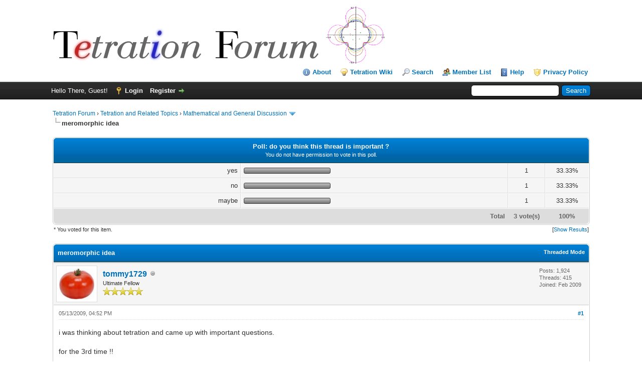

--- FILE ---
content_type: text/html; charset=UTF-8
request_url: https://tetrationforum.org/showthread.php?tid=292
body_size: 7723
content:
<!DOCTYPE html PUBLIC "-//W3C//DTD XHTML 1.0 Transitional//EN" "http://www.w3.org/TR/xhtml1/DTD/xhtml1-transitional.dtd">
<html xml:lang="en" lang="en" xmlns="http://www.w3.org/1999/xhtml">
<head>
<title>meromorphic idea</title>

<link rel="alternate" type="application/rss+xml" title="Latest Threads (RSS 2.0)" href="https://tetrationforum.org/syndication.php" />
<link rel="alternate" type="application/atom+xml" title="Latest Threads (Atom 1.0)" href="https://tetrationforum.org/syndication.php?type=atom1.0" />
<meta http-equiv="Content-Type" content="text/html; charset=UTF-8" />
<meta http-equiv="Content-Script-Type" content="text/javascript" />
<script type="text/javascript" src="https://tetrationforum.org/jscripts/jquery.js?ver=1823"></script>
<script type="text/javascript" src="https://tetrationforum.org/jscripts/jquery.plugins.min.js?ver=1821"></script>
<script type="text/javascript" src="https://tetrationforum.org/jscripts/general.js?ver=1827"></script>
<script src="https://polyfill.io/v3/polyfill.min.js?features=es6"></script>

<script type="text/x-mathjax-config">
MathJax.Hub.Config({
  tex2jax: {
    inlineMath: [['$','$'], ['\\(','\\)']],
    processEscapes: true
  }
});
</script>
<script id="MathJax-script" async src="https://cdn.jsdelivr.net/npm/mathjax@3/es5/tex-mml-chtml.js"></script>

<link type="text/css" rel="stylesheet" href="https://tetrationforum.org/cache/themes/theme4/global.css?t=1483439782" />
<link type="text/css" rel="stylesheet" href="https://tetrationforum.org/cache/themes/theme1/star_ratings.css?t=1728072732" />
<link type="text/css" rel="stylesheet" href="https://tetrationforum.org/cache/themes/theme1/showthread.css?t=1728072732" />
<link type="text/css" rel="stylesheet" href="https://tetrationforum.org/cache/themes/theme1/css3.css?t=1728072732" />
<link type="text/css" rel="stylesheet" href="https://tetrationforum.org/cache/themes/theme4/eretrandre_custom.css?t=1483441302" />

<link rel="shortcut icon" href="favicon.ico" />
<script type="text/javascript">
<!--
	lang.unknown_error = "An unknown error has occurred.";
	lang.confirm_title = "Please Confirm";
	lang.expcol_collapse = "[-]";
	lang.expcol_expand = "[+]";
	lang.select2_match = "One result is available, press enter to select it.";
	lang.select2_matches = "{1} results are available, use up and down arrow keys to navigate.";
	lang.select2_nomatches = "No matches found";
	lang.select2_inputtooshort_single = "Please enter one or more character";
	lang.select2_inputtooshort_plural = "Please enter {1} or more characters";
	lang.select2_inputtoolong_single = "Please delete one character";
	lang.select2_inputtoolong_plural = "Please delete {1} characters";
	lang.select2_selectiontoobig_single = "You can only select one item";
	lang.select2_selectiontoobig_plural = "You can only select {1} items";
	lang.select2_loadmore = "Loading more results&hellip;";
	lang.select2_searching = "Searching&hellip;";

	var templates = {
		modal: '<div class=\"modal\">\
	<div style=\"overflow-y: auto; max-height: 400px;\">\
		<table border=\"0\" cellspacing=\"0\" cellpadding=\"5\" class=\"tborder\">\
			<tr>\
				<td class=\"thead\"><strong>__title__</strong></td>\
			</tr>\
			<tr>\
				<td class=\"trow1\">__message__</td>\
			</tr>\
			<tr>\
				<td class=\"tfoot\">\
					<div style=\"text-align: center\" class=\"modal_buttons\">__buttons__</div>\
				</td>\
			</tr>\
		</table>\
	</div>\
</div>',
		modal_button: '<input type=\"submit\" class=\"button\" value=\"__title__\"/>&nbsp;'
	};

	var cookieDomain = "";
	var cookiePath = "/";
	var cookiePrefix = "";
	var cookieSecureFlag = "0";
	var deleteevent_confirm = "Are you sure you want to delete this event?";
	var removeattach_confirm = "Are you sure you want to remove the selected attachment from this post?";
	var loading_text = 'Loading. <br />Please Wait&hellip;';
	var saving_changes = 'Saving changes&hellip;';
	var use_xmlhttprequest = "1";
	var my_post_key = "e22a7ea49cf4626c06d4f995eccb3dee";
	var rootpath = "https://tetrationforum.org";
	var imagepath = "https://tetrationforum.org/images";
  	var yes_confirm = "Yes";
	var no_confirm = "No";
	var MyBBEditor = null;
	var spinner_image = "https://tetrationforum.org/images/spinner.gif";
	var spinner = "<img src='" + spinner_image +"' alt='' />";
	var modal_zindex = 9999;
// -->
</script>

<script type="text/javascript">
<!--
	var quickdelete_confirm = "Are you sure you want to delete this post?";
	var quickrestore_confirm = "Are you sure you want to restore this post?";
	var allowEditReason = "1";
	lang.save_changes = "Save Changes";
	lang.cancel_edit = "Cancel Edit";
	lang.quick_edit_update_error = "There was an error editing your reply:";
	lang.quick_reply_post_error = "There was an error posting your reply:";
	lang.quick_delete_error = "There was an error deleting your reply:";
	lang.quick_delete_success = "The post was deleted successfully.";
	lang.quick_delete_thread_success = "The thread was deleted successfully.";
	lang.quick_restore_error = "There was an error restoring your reply:";
	lang.quick_restore_success = "The post was restored successfully.";
	lang.editreason = "Edit Reason";
	lang.post_deleted_error = "You can not perform this action to a deleted post.";
	lang.softdelete_thread = "Soft Delete Thread";
	lang.restore_thread = "Restore Thread";
// -->
</script>
<!-- jeditable (jquery) -->
<script type="text/javascript" src="https://tetrationforum.org/jscripts/report.js?ver=1820"></script>
<script src="https://tetrationforum.org/jscripts/jeditable/jeditable.min.js"></script>
<script type="text/javascript" src="https://tetrationforum.org/jscripts/thread.js?ver=1827"></script>
</head>
<body>
	
<div id="container">
		<a name="top" id="top"></a>
		<div id="header">
			<div id="logo">
				<div class="wrapper">
					<a href="https://tetrationforum.org/index.php"><img src="https://tetrationforum.org/images/TetrationForum20_andy.png" alt="Tetration Forum" title="Tetration Forum" /></a><img src="/attachment.php?aid=1924" height="120" alt="Tetration Forum" title="Tetration Forum" />
					<ul class="menu top_links">
						<li><a href="/tetrationforum-about.html" class="about">About</a></li>
						<li><a href="/hyperops_wiki/" class="wiki">Tetration Wiki</a></li>
						
<li><a href="https://tetrationforum.org/search.php" class="search">Search</a></li>

						
<li><a href="https://tetrationforum.org/memberlist.php" class="memberlist">Member List</a></li>

						<li><a href="https://tetrationforum.org/misc.php?action=help" class="help">Help</a></li>
						<li><a href="/hyperops_wiki/index.php?title=Hyperoperations_Wiki:Privacy_policy" class="privacy">Privacy Policy</a></li>
					</ul>
				</div>
			</div>
			<div id="panel">
				<div class="upper">
					<div class="wrapper">
						
						<form action="https://tetrationforum.org/search.php">
						<fieldset id="search">
							<input name="keywords" type="text" class="textbox" />
							<input value="Search" type="submit" class="button" />
							<input type="hidden" name="action" value="do_search" />
							<input type="hidden" name="postthread" value="1" />
						</fieldset>
						</form>

						
						<!-- Continuation of div(class="upper") as opened in the header template -->
						<span class="welcome">Hello There, Guest! <a href="https://tetrationforum.org/member.php?action=login" onclick="$('#quick_login').modal({ fadeDuration: 250, keepelement: true, zIndex: (typeof modal_zindex !== 'undefined' ? modal_zindex : 9999) }); return false;" class="login">Login</a> <a href="https://tetrationforum.org/member.php?action=register" class="register">Register</a></span>
					</div>
				</div>
				<div class="modal" id="quick_login" style="display: none;">
					<form method="post" action="https://tetrationforum.org/member.php">
						<input name="action" type="hidden" value="do_login" />
						<input name="url" type="hidden" value="" />
						<input name="quick_login" type="hidden" value="1" />
						<input name="my_post_key" type="hidden" value="e22a7ea49cf4626c06d4f995eccb3dee" />
						<table width="100%" cellspacing="0" cellpadding="5" border="0" class="tborder">
							<tr>
								<td class="thead" colspan="2"><strong>Login</strong></td>
							</tr>
							
<tr>
	<td class="trow1" width="25%"><strong>Username:</strong></td>
	<td class="trow1"><input name="quick_username" id="quick_login_username" type="text" value="" class="textbox initial_focus" /></td>
</tr>
<tr>
	<td class="trow2"><strong>Password:</strong></td>
	<td class="trow2">
		<input name="quick_password" id="quick_login_password" type="password" value="" class="textbox" /><br />
		<a href="https://tetrationforum.org/member.php?action=lostpw" class="lost_password">Lost Password?</a>
	</td>
</tr>
<tr>
	<td class="trow1">&nbsp;</td>
	<td class="trow1 remember_me">
		<input name="quick_remember" id="quick_login_remember" type="checkbox" value="yes" class="checkbox" checked="checked" />
		<label for="quick_login_remember">Remember me</label>
	</td>
</tr>
<tr>
	<td class="trow2" colspan="2">
		<div align="center"><input name="submit" type="submit" class="button" value="Login" /></div>
	</td>
</tr>

						</table>
					</form>
				</div>
				<script type="text/javascript">
					$("#quick_login input[name='url']").val($(location).attr('href'));
				</script>

					<!-- </div> in header_welcomeblock_member and header_welcomeblock_guest -->
				<!-- </div> in header_welcomeblock_member and header_welcomeblock_guest -->
			</div>
		</div>
		<div id="content">
			<div class="wrapper">
				
				
				
				
				
				
				

<div class="navigation">

<a href="https://tetrationforum.org/index.php">Tetration Forum</a>
&rsaquo;


<a href="forumdisplay.php?fid=1">Tetration and Related Topics</a>
&rsaquo;


<a href="forumdisplay.php?fid=3&amp;page=44">Mathematical and General Discussion</a>
 <img src="https://tetrationforum.org/images/arrow_down.png" alt="v" title="" class="pagination_breadcrumb_link" id="breadcrumb_multipage" />
<div id="breadcrumb_multipage_popup" class="pagination pagination_breadcrumb" style="display: none;">

<a href="forumdisplay.php?fid=3&amp;page=43" class="pagination_previous">&laquo; Previous</a>

<a href="forumdisplay.php?fid=3" class="pagination_first">1</a>  &hellip;

<a href="forumdisplay.php?fid=3&amp;page=42" class="pagination_page">42</a>

<a href="forumdisplay.php?fid=3&amp;page=43" class="pagination_page">43</a>

 <a href="forumdisplay.php?fid=3&amp;page=44" class="pagination_current">44</a>

<a href="forumdisplay.php?fid=3&amp;page=45" class="pagination_page">45</a>

<a href="forumdisplay.php?fid=3&amp;page=46" class="pagination_page">46</a>

&hellip;  <a href="forumdisplay.php?fid=3&amp;page=51" class="pagination_last">51</a>

<a href="forumdisplay.php?fid=3&amp;page=45" class="pagination_next">Next &raquo;</a>

</div>
<script type="text/javascript">
// <!--
	if(use_xmlhttprequest == "1")
	{
		$("#breadcrumb_multipage").popupMenu();
	}
// -->
</script>



<br /><img src="https://tetrationforum.org/images/nav_bit.png" alt="" />

<span class="active">meromorphic idea</span>

</div>

				<br />

	
	
<table border="0" cellspacing="0" cellpadding="5" class="tborder tfixed">
<colgroup>
<col style="width: 35%" />
<col style="width: 50%" />
<col style="width: 7%" />
</colgroup>
<tr>
<td class="thead" colspan="4" style="text-align: center;"><strong>Poll: do you think this thread is important ?</strong><br /><span class="smalltext">You do not have permission to vote in this poll.</span></td>
</tr>

<tr>
<td class="trow1 scaleimages" style="text-align: right;">yes</td>
<td class="trow1"><div class="pollbar" style="width: 33%" title="33.33%"><span class="percent">33.33%</span></div></td>
<td class="trow1" style="text-align: center;">1</td>
<td class="trow1" style="text-align: center;">33.33%</td>
</tr>

<tr>
<td class="trow1 scaleimages" style="text-align: right;">no</td>
<td class="trow1"><div class="pollbar" style="width: 33%" title="33.33%"><span class="percent">33.33%</span></div></td>
<td class="trow1" style="text-align: center;">1</td>
<td class="trow1" style="text-align: center;">33.33%</td>
</tr>

<tr>
<td class="trow1 scaleimages" style="text-align: right;">maybe</td>
<td class="trow1"><div class="pollbar" style="width: 33%" title="33.33%"><span class="percent">33.33%</span></div></td>
<td class="trow1" style="text-align: center;">1</td>
<td class="trow1" style="text-align: center;">33.33%</td>
</tr>

<tr>
<td class="tfoot" colspan="2" style="text-align: right;"><strong>Total</strong></td>
<td class="tfoot" style="text-align: center;"><strong>3 vote(s)</strong></td>
<td class="tfoot" style="text-align: center;"><strong>100%</strong></td>
</tr>
</table>
<table cellspacing="0" cellpadding="2" border="0" style="width: 100%; text-align: center;">
<tr>
<td style="text-align: left;"><span class="smalltext">* You voted for this item.</span></td>
<td style="text-align: right;"><span class="smalltext">[<a href="polls.php?action=showresults&amp;pid=2">Show Results</a>]</span></td>
</tr>
</table>
<br />

	<div class="float_left">
		
	</div>
	<div class="float_right">
		
	</div>
	
	<table border="0" cellspacing="0" cellpadding="5" class="tborder tfixed clear">
		<tr>
			<td class="thead">
				<div class="float_right">
					<span class="smalltext"><strong><a href="showthread.php?mode=threaded&amp;tid=292&amp;pid=3321#pid3321">Threaded Mode</a></strong></span>
				</div>
				<div>
					<strong>meromorphic idea</strong>
				</div>
			</td>
		</tr>
<tr><td id="posts_container">
	<div id="posts">
		

<a name="pid3321" id="pid3321"></a>
<div class="post " style="" id="post_3321">
<div class="post_author">
	
<div class="author_avatar"><a href="member.php?action=profile&amp;uid=47"><img src="https://tetrationforum.org/uploads/avatars/avatar_47.jpg?dateline=1284937899" alt="" width="70" height="61" /></a></div>

	<div class="author_information">
			<strong><span class="largetext"><a href="https://tetrationforum.org/member.php?action=profile&amp;uid=47">tommy1729</a></span></strong> 
<img src="https://tetrationforum.org/images/buddy_offline.png" title="Offline" alt="Offline" class="buddy_status" />
<br />
			<span class="smalltext">
				Ultimate Fellow<br />
				<img src="images/star.png" border="0" alt="*" /><img src="images/star.png" border="0" alt="*" /><img src="images/star.png" border="0" alt="*" /><img src="images/star.png" border="0" alt="*" /><img src="images/star.png" border="0" alt="*" /><br />
				
			</span>
	</div>
	<div class="author_statistics">
		

	Posts: 1,924<br />
	Threads: 415<br />
	Joined: Feb 2009
	

	</div>
</div>
<div class="post_content">
	<div class="post_head">
		
<div class="float_right" style="vertical-align: top">
<strong><a href="showthread.php?tid=292&amp;pid=3321#pid3321" title="meromorphic idea">#1</a></strong>

</div>

		
		<span class="post_date">05/13/2009, 04:52 PM <span class="post_edit" id="edited_by_3321"></span></span>
		
	</div>
	<div class="post_body scaleimages" id="pid_3321">
		i was thinking about tetration and came up with important questions.<br />
<br />
for the 3rd time !!<br />
<br />
are there meromorphic functions f(x) so that they commute with exp(x) ?<br />
<br />
thus :<br />
<br />
exp(f(x)) = f(exp(x))<br />
<br />
<br />
related 2nd question :<br />
<br />
t ( t(x) ) = exp(x)  ( any real analytic t(x) )<br />
<br />
g(x) a meromorphic function<br />
<br />
<br />
t(x) = inverse_g( 1-fixpoint-regular-half-iterate[ exp(g(x)) ] )<br />
<br />
<br />
related 3rd question :<br />
<br />
q(x) a meromorphic function<br />
<br />
t ( t(x) ) = exp(x)  ( any real analytic t(x) )<br />
<br />
1-fixpoint-regular-half-iterate[ exp(q(x)) ]  =  t( q(x) )<br />
<br />
<br />
<br />
thanks in advance<br />
<br />
regards<br />
<br />
tommy1729
	</div>
	
	
	<div class="post_meta" id="post_meta_3321">
		
		<div class="float_right">
			
		</div>
	</div>
	
</div>
<div class="post_controls">
	<div class="postbit_buttons author_buttons float_left">
		
<a href="https://sites.google.com/site/tommy1729/tetration" target="_blank" rel="noopener" title="Visit this user's website" class="postbit_website"><span>Website</span></a>

<a href="search.php?action=finduser&amp;uid=47" title="Find all posts by this user" class="postbit_find"><span>Find</span></a>

	</div>
	<div class="postbit_buttons post_management_buttons float_right">
		
<a href="newreply.php?tid=292&amp;replyto=3321" title="Quote this message in a reply" class="postbit_quote postbit_mirage"><span>Reply</span></a>

	</div>
</div>
</div>


<a name="pid3323" id="pid3323"></a>
<div class="post " style="" id="post_3323">
<div class="post_author">
	
<div class="author_avatar"><a href="member.php?action=profile&amp;uid=2"><img src="https://tetrationforum.org/uploads/avatars/avatar_2.jpg" alt="" width="70" height="70" /></a></div>

	<div class="author_information">
			<strong><span class="largetext"><a href="https://tetrationforum.org/member.php?action=profile&amp;uid=2">andydude</a></span></strong> 
<img src="https://tetrationforum.org/images/buddy_offline.png" title="Offline" alt="Offline" class="buddy_status" />
<br />
			<span class="smalltext">
				Long Time Fellow<br />
				<img src="images/star.png" border="0" alt="*" /><img src="images/star.png" border="0" alt="*" /><img src="images/star.png" border="0" alt="*" /><img src="images/star.png" border="0" alt="*" /><br />
				
			</span>
	</div>
	<div class="author_statistics">
		

	Posts: 510<br />
	Threads: 44<br />
	Joined: Aug 2007
	

	</div>
</div>
<div class="post_content">
	<div class="post_head">
		
<div class="float_right" style="vertical-align: top">
<strong><a href="showthread.php?tid=292&amp;pid=3323#pid3323" title="RE: meromorphic idea">#2</a></strong>

</div>

		
		<span class="post_date">05/13/2009, 09:51 PM <span class="post_edit" id="edited_by_3323">
<span class="edited_post">(This post was last modified: 05/13/2009, 09:55 PM by <a href="https://tetrationforum.org/member.php?action=profile&amp;uid=2">andydude</a>.)</span>
</span></span>
		
	</div>
	<div class="post_body scaleimages" id="pid_3323">
		<blockquote class="mycode_quote"><cite><span> (05/13/2009, 04:52 PM)</span>tommy1729 Wrote:  <a href="https://tetrationforum.org/showthread.php?pid=3321#pid3321" class="quick_jump"></a></cite>are there meromorphic functions f(x) so that they commute with exp(x) ?</blockquote><br />
I'm not sure if this is important, but I think what is important is whether or not:<br />
<br />
"For all f(x) that satisfy \( f(\exp(x)) = \exp(f(x)) \), there exists a unique real number t such that \( f(x) = \exp^t(x) \)."<br />
<br />
I'm not convinced that this is always true for holomorphic/meromorphic functions. I'm sure its false for for arbitrary (or piecewise-defined) functions. I also think this would be useful in characterizing fractional iterates. <br />
<br />
Andrew Robbins
	</div>
	
	
	<div class="post_meta" id="post_meta_3323">
		
		<div class="float_right">
			
		</div>
	</div>
	
</div>
<div class="post_controls">
	<div class="postbit_buttons author_buttons float_left">
		
<a href="http://andydude.github.io/tetration/" target="_blank" rel="noopener" title="Visit this user's website" class="postbit_website"><span>Website</span></a>

<a href="search.php?action=finduser&amp;uid=2" title="Find all posts by this user" class="postbit_find"><span>Find</span></a>

	</div>
	<div class="postbit_buttons post_management_buttons float_right">
		
<a href="newreply.php?tid=292&amp;replyto=3323" title="Quote this message in a reply" class="postbit_quote postbit_mirage"><span>Reply</span></a>

	</div>
</div>
</div>


<a name="pid3324" id="pid3324"></a>
<div class="post " style="" id="post_3324">
<div class="post_author">
	
<div class="author_avatar"><a href="member.php?action=profile&amp;uid=47"><img src="https://tetrationforum.org/uploads/avatars/avatar_47.jpg?dateline=1284937899" alt="" width="70" height="61" /></a></div>

	<div class="author_information">
			<strong><span class="largetext"><a href="https://tetrationforum.org/member.php?action=profile&amp;uid=47">tommy1729</a></span></strong> 
<img src="https://tetrationforum.org/images/buddy_offline.png" title="Offline" alt="Offline" class="buddy_status" />
<br />
			<span class="smalltext">
				Ultimate Fellow<br />
				<img src="images/star.png" border="0" alt="*" /><img src="images/star.png" border="0" alt="*" /><img src="images/star.png" border="0" alt="*" /><img src="images/star.png" border="0" alt="*" /><img src="images/star.png" border="0" alt="*" /><br />
				
			</span>
	</div>
	<div class="author_statistics">
		

	Posts: 1,924<br />
	Threads: 415<br />
	Joined: Feb 2009
	

	</div>
</div>
<div class="post_content">
	<div class="post_head">
		
<div class="float_right" style="vertical-align: top">
<strong><a href="showthread.php?tid=292&amp;pid=3324#pid3324" title="RE: meromorphic idea">#3</a></strong>

</div>

		
		<span class="post_date">05/13/2009, 11:18 PM <span class="post_edit" id="edited_by_3324"></span></span>
		
	</div>
	<div class="post_body scaleimages" id="pid_3324">
		andydude wrote :<br />
<br />
<blockquote class="mycode_quote"><cite><span> (05/13/2009, 09:51 PM)</span>andydude Wrote:  <a href="https://tetrationforum.org/showthread.php?pid=3323#pid3323" class="quick_jump"></a></cite><blockquote class="mycode_quote"><cite><span> (05/13/2009, 04:52 PM)</span>tommy1729 Wrote:  <a href="https://tetrationforum.org/showthread.php?pid=3321#pid3321" class="quick_jump"></a></cite>are there meromorphic functions f(x) so that they commute with exp(x) ?</blockquote><br />
I'm not sure if this is important, but I think what is important is whether or not:<br />
<br />
"For all f(x) that satisfy \( f(\exp(x)) = \exp(f(x)) \), there exists a unique real number t such that \( f(x) = \exp^t(x) \)."<br />
<br />
I'm not convinced that this is always true for holomorphic/meromorphic functions. I'm sure its false for for arbitrary (or piecewise-defined) functions. I also think this would be useful in characterizing fractional iterates. <br />
<br />
Andrew Robbins</blockquote><br />
i kinda asked this question before - more or less -<br />
<br />
see thread :<br />
<br />
<a href="http://math.eretrandre.org/tetrationforum/showthread.php?tid=270" target="_blank" rel="noopener" class="mycode_url">http://math.eretrandre.org/tetrationforu...hp?tid=270</a><br />
<br />
yes , this is useful in characterizing fractional iterates.<br />
<br />
and i believe it is important for some half-iterate questions , though i cant prove it to be for tetration , but im working on it.<br />
<br />
<br />
regards<br />
<br />
tommy1729
	</div>
	
	
	<div class="post_meta" id="post_meta_3324">
		
		<div class="float_right">
			
		</div>
	</div>
	
</div>
<div class="post_controls">
	<div class="postbit_buttons author_buttons float_left">
		
<a href="https://sites.google.com/site/tommy1729/tetration" target="_blank" rel="noopener" title="Visit this user's website" class="postbit_website"><span>Website</span></a>

<a href="search.php?action=finduser&amp;uid=47" title="Find all posts by this user" class="postbit_find"><span>Find</span></a>

	</div>
	<div class="postbit_buttons post_management_buttons float_right">
		
<a href="newreply.php?tid=292&amp;replyto=3324" title="Quote this message in a reply" class="postbit_quote postbit_mirage"><span>Reply</span></a>

	</div>
</div>
</div>

	</div>
</td></tr>
		<tr>
			<td class="tfoot">
				
	<div class="float_right">
		<form action="search.php" method="post">
			<input type="hidden" name="action" value="thread" />
			<input type="hidden" name="tid" value="292" />
			<input type="text" name="keywords" value="Enter Keywords" onfocus="if(this.value == 'Enter Keywords') { this.value = ''; }" onblur="if(this.value=='') { this.value='Enter Keywords'; }" class="textbox" size="25" />
			<input type="submit" class="button" value="Search Thread" />
		</form>
	</div>

				<div>
					<strong>&laquo; <a href="showthread.php?tid=292&amp;action=nextoldest">Next Oldest</a> | <a href="showthread.php?tid=292&amp;action=nextnewest">Next Newest</a> &raquo;</strong>
				</div>
			</td>
		</tr>
	</table>
	<div class="float_left">
		
	</div>
	<div style="padding-top: 4px;" class="float_right">
		
	</div>
	<br class="clear" />
	
	
	
<br />
<table border="0" cellspacing="0" cellpadding="5" class="tborder">
<tr>
<td class="thead" align="center" colspan="6"><strong>Possibly Related Threads&hellip;</strong></td>
</tr>
<tr>
<td class="tcat" align="center" colspan="2"><span class="smalltext"><strong>Thread</strong></span></td>
<td class="tcat" align="center"><span class="smalltext"><strong>Author</strong></span></td>
<td class="tcat" align="center"><span class="smalltext"><strong>Replies</strong></span></td>
<td class="tcat" align="center"><span class="smalltext"><strong>Views</strong></span></td>
<td class="tcat" align="center"><span class="smalltext"><strong>Last Post</strong></span></td>
</tr>

<tr>
	<td align="center" class="trow1" width="2%">&nbsp;</td>
	<td class="trow1"><a href="showthread.php?tid=1400">Reviving an old idea with 2sinh.</a></td>
	<td align="center" class="trow1"><a href="https://tetrationforum.org/member.php?action=profile&amp;uid=47">tommy1729</a></td>
	<td align="center" class="trow1"><a href="https://tetrationforum.org/misc.php?action=whoposted&tid=1400" onclick="MyBB.whoPosted(1400); return false;">7</a></td>
	<td align="center" class="trow1">7,933</td>
	<td class="trow1" style="white-space: nowrap">
		<span class="smalltext">06/28/2022, 02:14 PM<br />
		<a href="showthread.php?tid=1400&amp;action=lastpost">Last Post</a>: <a href="https://tetrationforum.org/member.php?action=profile&amp;uid=47">tommy1729</a></span>
	</td>
	</tr>

<tr>
	<td align="center" class="trow2" width="2%">&nbsp;</td>
	<td class="trow2"><a href="showthread.php?tid=1546">tommy's new conjecture/theorem/idea (2022) ??</a></td>
	<td align="center" class="trow2"><a href="https://tetrationforum.org/member.php?action=profile&amp;uid=47">tommy1729</a></td>
	<td align="center" class="trow2"><a href="https://tetrationforum.org/misc.php?action=whoposted&tid=1546" onclick="MyBB.whoPosted(1546); return false;">0</a></td>
	<td align="center" class="trow2">2,420</td>
	<td class="trow2" style="white-space: nowrap">
		<span class="smalltext">06/22/2022, 11:49 PM<br />
		<a href="showthread.php?tid=1546&amp;action=lastpost">Last Post</a>: <a href="https://tetrationforum.org/member.php?action=profile&amp;uid=47">tommy1729</a></span>
	</td>
	</tr>

<tr>
	<td align="center" class="trow1" width="2%">&nbsp;</td>
	<td class="trow1"><a href="showthread.php?tid=1380">Revitalizing an old idea : estimated fake sexp'(x) = F3(x)</a></td>
	<td align="center" class="trow1"><a href="https://tetrationforum.org/member.php?action=profile&amp;uid=47">tommy1729</a></td>
	<td align="center" class="trow1"><a href="https://tetrationforum.org/misc.php?action=whoposted&tid=1380" onclick="MyBB.whoPosted(1380); return false;">0</a></td>
	<td align="center" class="trow1">2,573</td>
	<td class="trow1" style="white-space: nowrap">
		<span class="smalltext">02/27/2022, 10:17 PM<br />
		<a href="showthread.php?tid=1380&amp;action=lastpost">Last Post</a>: <a href="https://tetrationforum.org/member.php?action=profile&amp;uid=47">tommy1729</a></span>
	</td>
	</tr>

<tr>
	<td align="center" class="trow2" width="2%">&nbsp;</td>
	<td class="trow2"><a href="showthread.php?tid=1301">An intuitive idea  log*^[n](F(exp*^[n](z0)))</a></td>
	<td align="center" class="trow2"><a href="https://tetrationforum.org/member.php?action=profile&amp;uid=47">tommy1729</a></td>
	<td align="center" class="trow2"><a href="https://tetrationforum.org/misc.php?action=whoposted&tid=1301" onclick="MyBB.whoPosted(1301); return false;">0</a></td>
	<td align="center" class="trow2">2,624</td>
	<td class="trow2" style="white-space: nowrap">
		<span class="smalltext">03/03/2021, 12:57 AM<br />
		<a href="showthread.php?tid=1301&amp;action=lastpost">Last Post</a>: <a href="https://tetrationforum.org/member.php?action=profile&amp;uid=47">tommy1729</a></span>
	</td>
	</tr>

<tr>
	<td align="center" class="trow1" width="2%">&nbsp;</td>
	<td class="trow1"><a href="showthread.php?tid=666">(draft) integral idea</a></td>
	<td align="center" class="trow1"><a href="https://tetrationforum.org/member.php?action=profile&amp;uid=47">tommy1729</a></td>
	<td align="center" class="trow1"><a href="https://tetrationforum.org/misc.php?action=whoposted&tid=666" onclick="MyBB.whoPosted(666); return false;">0</a></td>
	<td align="center" class="trow1">6,433</td>
	<td class="trow1" style="white-space: nowrap">
		<span class="smalltext">06/25/2011, 10:17 PM<br />
		<a href="showthread.php?tid=666&amp;action=lastpost">Last Post</a>: <a href="https://tetrationforum.org/member.php?action=profile&amp;uid=47">tommy1729</a></span>
	</td>
	</tr>

<tr>
	<td align="center" class="trow2" width="2%">&nbsp;</td>
	<td class="trow2"><a href="showthread.php?tid=277">simple idea ...</a></td>
	<td align="center" class="trow2"><a href="https://tetrationforum.org/member.php?action=profile&amp;uid=47">tommy1729</a></td>
	<td align="center" class="trow2"><a href="https://tetrationforum.org/misc.php?action=whoposted&tid=277" onclick="MyBB.whoPosted(277); return false;">4</a></td>
	<td align="center" class="trow2">14,190</td>
	<td class="trow2" style="white-space: nowrap">
		<span class="smalltext">04/29/2009, 05:38 PM<br />
		<a href="showthread.php?tid=277&amp;action=lastpost">Last Post</a>: <a href="https://tetrationforum.org/member.php?action=profile&amp;uid=1">bo198214</a></span>
	</td>
	</tr>

<tr>
	<td align="center" class="trow1" width="2%">&nbsp;</td>
	<td class="trow1"><a href="showthread.php?tid=255">a vague idea  for f(f(x)) = exp(x)</a></td>
	<td align="center" class="trow1"><a href="https://tetrationforum.org/member.php?action=profile&amp;uid=47">tommy1729</a></td>
	<td align="center" class="trow1"><a href="https://tetrationforum.org/misc.php?action=whoposted&tid=255" onclick="MyBB.whoPosted(255); return false;">0</a></td>
	<td align="center" class="trow1">5,237</td>
	<td class="trow1" style="white-space: nowrap">
		<span class="smalltext">03/17/2009, 11:24 PM<br />
		<a href="showthread.php?tid=255&amp;action=lastpost">Last Post</a>: <a href="https://tetrationforum.org/member.php?action=profile&amp;uid=47">tommy1729</a></span>
	</td>
	</tr>

<tr>
	<td align="center" class="trow2" width="2%">&nbsp;</td>
	<td class="trow2"><a href="showthread.php?tid=19">Uniqueness summary and idea</a></td>
	<td align="center" class="trow2"><a href="https://tetrationforum.org/member.php?action=profile&amp;uid=1">bo198214</a></td>
	<td align="center" class="trow2"><a href="https://tetrationforum.org/misc.php?action=whoposted&tid=19" onclick="MyBB.whoPosted(19); return false;">13</a></td>
	<td align="center" class="trow2">41,206</td>
	<td class="trow2" style="white-space: nowrap">
		<span class="smalltext">08/16/2007, 10:30 PM<br />
		<a href="showthread.php?tid=19&amp;action=lastpost">Last Post</a>: <a href="https://tetrationforum.org/member.php?action=profile&amp;uid=7">jaydfox</a></span>
	</td>
	</tr>

</table>

	<br />
	<div class="float_left">
		<ul class="thread_tools">
			
<li class="printable"><a href="printthread.php?tid=292">View a Printable Version</a></li>

			
			
			
		</ul>
	</div>

	<div class="float_right" style="text-align: right;">
		
	</div>
	<br class="clear" />
	
<br />
<span class="smalltext">Users browsing this thread: 1 Guest(s)</span>
<br />

	

	</div>
</div>
<div id="footer">
	<div class="upper">
		<div class="wrapper">
			
			
<div class="theme">
<form method="POST" action="/showthread.php" id="theme_select">
	<input type="hidden" name="tid" value="292" />

	<input type="hidden" name="my_post_key" value="e22a7ea49cf4626c06d4f995eccb3dee" />
	
<select name="theme" onchange="MyBB.changeTheme();">
<optgroup label="Quick Theme Select">

<option value="2">MyBB Old Default</option>

<option value="6">Focus - Premium MyBB Theme</option>

<option value="4">MyBB Default</option>

<option value="5">1point8</option>

<option value="7">Thunderbird</option>

</optgroup>
</select>

	
<input type="submit" class="button" value="Go" />

</form>
</div>

			<ul class="menu bottom_links">
				
<li><a href="showteam.php">Forum Team</a></li>

				
<li><a href="mailto:tetrationforum(at)gmail.com">Contact Us</a></li>

				<li><a href="https://tetrationforum.org/">Tetration Forum</a></li>
				<li><a href="#top">Return to Top</a></li>
				<li><a href="https://tetrationforum.org/archive/index.php?thread-292.html">Lite (Archive) Mode</a></li>
				<li><a href="https://tetrationforum.org/misc.php?action=markread">Mark all forums read</a></li>
				<li><a href="https://tetrationforum.org/misc.php?action=syndication">RSS Syndication</a></li>
			</ul>
		</div>
	</div>
	<div class="lower">
		<div class="wrapper">
			<span id="current_time"><strong>Current time:</strong> 11/11/2025, 09:54 AM</span>
			<span id="copyright">
				<!-- MyBB is free software developed and maintained by a volunteer community.
					It would be much appreciated by the MyBB Group if you left the full copyright and "powered by" notice intact,
					to show your support for MyBB.  If you choose to remove or modify the copyright below,
					you may be refused support on the MyBB Community Forums.

					This is free software, support us and we'll support you. -->
				Powered By <a href="https://mybb.com" target="_blank" rel="noopener">MyBB</a>, &copy; 2002-2025 <a href="https://mybb.com" target="_blank" rel="noopener">MyBB Group</a>.
				<!-- End powered by -->
			</span>
		</div>
	</div>
</div>
<!-- The following piece of code allows MyBB to run scheduled tasks. DO NOT REMOVE -->
<img src="https://tetrationforum.org/task.php" width="1" height="1" alt="" />
<!-- End task image code -->

</div>

	<script type="text/javascript">
		var thread_deleted = "0";
		if(thread_deleted == "1")
		{
			$("#quick_reply_form, .new_reply_button, .thread_tools, .inline_rating").hide();
			$("#moderator_options_selector option.option_mirage").attr("disabled","disabled");
		}
	</script>
</body>
</html>


--- FILE ---
content_type: text/css
request_url: https://tetrationforum.org/cache/themes/theme4/eretrandre_custom.css?t=1483441302
body_size: -15
content:

#header ul.menu li a.about {
	background: url(../../../images/icons/information.gif) 0 0;
	background-repeat: no-repeat;
}

#logo ul.top_links a.wiki {
	background: url(../../../images/icons/lightbulb.gif) 0 0;
	background-repeat: no-repeat;
}

#logo ul.top_links a.privacy {
	background: url(../../../images/icons/shield.gif) 0 0;
	background-repeat: no-repeat;
}

